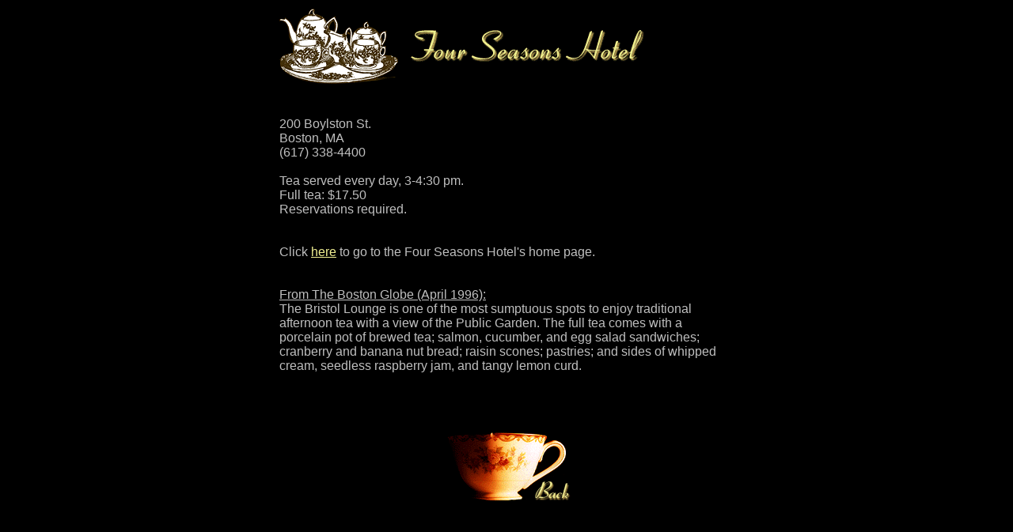

--- FILE ---
content_type: text/html
request_url: http://home.myfairpoint.net/~lcatanzaro/TendingTowardTea/Places/Four.html
body_size: 776
content:
<HTML>
<HEAD><TITLE>Four Seasons Hotel</TITLE></HEAD>
<BODY BGCOLOR="#000000" TEXT="#BFBFBF" LINK="#F0EF92" VLINK="#AD944A"
        ALINK="#000000">
<CENTER>

<TABLE WIDTH=580>
<TR><TD WIDTH=150>
<IMG WIDTH=150 HEIGHT=95 SRC="TeaMA.gif">
</TD><TD WIDTH=10>
</TD><TD ALIGN=LEFT VALIGN=CENTER WIDTH=420>
<IMG ALT="Four Seasons Hotel" 295 HEIGHT=40 SRC="Four.gif">
</TR></TD>
</TABLE>

<BR><BR>
<TABLE WIDTH=580>
<TR><TD>
<FONT FACE="Arial, Helvetica, Verdana, sans-serif">
200 Boylston St. <BR>
Boston, MA <BR>
(617) 338-4400 
<BR><BR>
Tea served every day, 3-4:30 pm. <BR>
Full tea: $17.50 <BR>
Reservations required.
<BR><BR><BR>
Click <A HREF=http://www.fshr.com/locations/Boston>here</A> to go to the Four Seasons Hotel's home page.
<BR><BR><BR>
<U>From The Boston Globe (April 1996):</U> <BR>
The Bristol Lounge is one of the most sumptuous spots to enjoy traditional afternoon tea with a view of the Public Garden.  The full tea comes with a porcelain pot of brewed tea; salmon, cucumber, and egg salad sandwiches; cranberry and banana nut bread; raisin scones; pastries; and sides of whipped cream, seedless raspberry jam, and tangy lemon curd.
</TR></TD>
</TABLE>

<BR><BR><BR><BR>
<A HREF="Places.html"><IMG ALT="Back" ALIGN=MIDDLE  BORDER=0 SRC="Back.gif"></A>

</CENTER>
</BODY>
</HTML>
